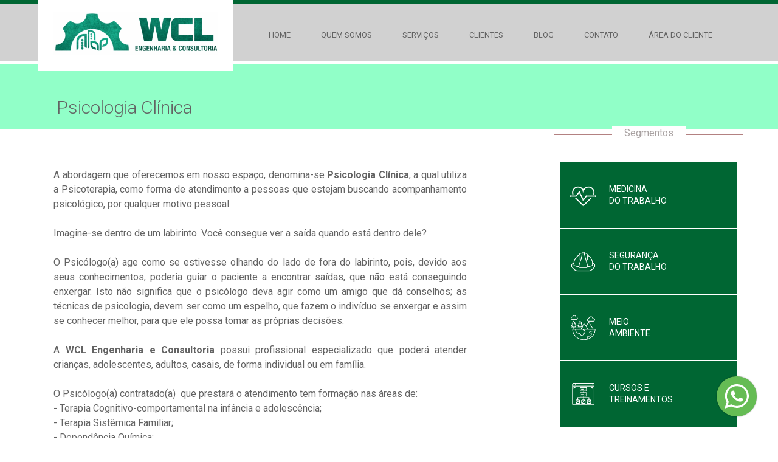

--- FILE ---
content_type: text/html; charset=UTF-8
request_url: https://wclconsultoria.com/servicos/psicologia-clinica/inicio
body_size: 9256
content:

<!DOCTYPE html>
<html xmlns="http://www.w3.org/1999/xhtml">
<head id="ctl00_ctl00_Head1"><meta name="ogurl" content="https://wclconsultoria.com/servicos/psicologia-clinica/inicio" property="og:url" /><meta name="ogimage" property="og:image" /><meta name="ogdescription" content="" property="og:description" /><meta name="ogtitle" content="" property="og:title" /><meta name="description" /><meta name="keywords" /><meta name="google-site-verification" content="" /><meta name="viewport" content="width=device-width, initial-scale=1.0" /><title>
	Detalhe : Home
</title><meta http-equiv="Content-type" content="text/html;charset=UTF-8" /><link href="/css/master.css" rel="stylesheet" type="text/css" /><link href="/images/comum/favicon.png?v=1" type="image/png" rel="icon" /><link href="/images/comum/favicon.ico?v=1" rel="shortcut icon" />
    <link href="/css/home.css" rel="stylesheet" type="text/css" />
<script type="text/javascript">  (function(i,s,o,g,r,a,m){i['GoogleAnalyticsObject']=r;i[r]=i[r]||function(){
  (i[r].q=i[r].q||[]).push(arguments)},i[r].l=1*new Date();a=s.createElement(o),
  m=s.getElementsByTagName(o)[0];a.async=1;a.src=g;m.parentNode.insertBefore(a,m)
  })(window,document,'script','//www.google-analytics.com/analytics.js','ga');

  ga('create', 'UA-60867325-48', 'auto');
  ga('send', 'pageview');</script><link href="/css/sitemap/16/pt-BR.css" type="text/css" rel="stylesheet" /><link href="/scripts/lgpd/lgpd.css" type="text/css" rel="stylesheet" /><link href="/highslide/4.1.13/highslide/highslide.css" type="text/css" rel="stylesheet" /></head>
<body id="ctl00_ctl00_mainBody" class="body">
    <div id="fb-root">
    </div>
    <div id="aspnetForm">

<div>
<input type="hidden" name="__EVENTTARGET" id="__EVENTTARGET" value="" />
<input type="hidden" name="__EVENTARGUMENT" id="__EVENTARGUMENT" value="" />
<input type="hidden" name="__VIEWSTATE" id="__VIEWSTATE" value="" />
</div>

<script type="text/javascript">
//<![CDATA[
var theForm = document.forms['aspnetForm'];
if (!theForm) {
    theForm = document.aspnetForm;
}
function __doPostBack(eventTarget, eventArgument) {
    if (!theForm.onsubmit || (theForm.onsubmit() != false)) {
        theForm.__EVENTTARGET.value = eventTarget;
        theForm.__EVENTARGUMENT.value = eventArgument;
        theForm.submit();
    }
}
//]]>
</script>



<script src="/ScriptResource.axd?d=[base64]" type="text/javascript"></script>
<script src="/scripts/lgpd/lgpd.js" type="text/javascript"></script>
<script src="/highslide/4.1.13/highslide/highslide-with-gallery.js" type="text/javascript"></script>
<script src="/scripts/sitemap/16/pt-BR.js" type="text/javascript"></script>
    <script type="text/javascript">
//<![CDATA[
SysWrapper('ctl00$ctl00$ScripManager', 'aspnetForm', ['tctl00$ctl00$UpdatePanel',''], [], [], 90, 'ctl00$ctl00');
//]]>
</script>

    <div class="carregando">
        <label>
            Carregando...</label>
    </div>
    <div id="main-1EF1A993-5F96-43ae-A60A-8C08EBE78379" class="main">
        <div id="ctl00_ctl00_UpdatePanel">
	
                <span id="ctl00_ctl00_AdminPanel_WebPartManager1"></span>


                <div id="ctl00_ctl00_PagePositionPanel" class="page_position">
		
                    
    <div class="extra">
        <header>
            <div class="cabecalho">
			<div id="ctl00_ctl00_ContentPlaceHolder_Cabecalho" class="webpartzone-browse">
				<div id="UniqueId-69e1690d-2999-40b4-b64e-8069a51af100" class="webpart-chrome">
					


<div id="lgpd"></div>
<script type="text/javascript">
  $(document).ready(function(){
    $('#lgpd').montarHtml({
      texto: '#FFF',
      fundo: '#006633'
    });
});
</script>

<div class="box-header">
  <div class="container txt">
    <a href="/" title="WCL Consultoria" class="logo abs"><img src="/images/comum/wcl-consultoria.png" alt="" /></a>
    
    <div class="menu-mobile abs"></div>
    <ul class="menu lista abs">
      <li data-slug="home"><a href="/">Home</a></li>
      <li data-slug="wcl-consultoria"><a href="/wcl-consultoria">Quem Somos</a></li>
      <!--<li data-slug="certificacoes"><a href="/certificacoes">Certificações</a></li>-->
      <li data-slug="servicos"><a href="/servicos">Serviços</a></li>
      <li data-slug="clientes"><a href="/clientes">Clientes</a></li>
      <li data-slug="blog"><a href="/blog">Blog</a></li>
      <li data-slug="contato"><a href="/contato">Contato</a></li>
      <li data-slug="area-do-cliente"><a href="http://wcl.prosesmt.com.br/" target="blank">Área do cliente</a></li>
    </ul>
  </div>
</div>
<script type="text/javascript">
  $(document).ready(function(){ 
 	ativarMenu( $("#pagina").val(), ".menu li"); 
  });
  
  
function ativarMenu(pagina, liativar){
      	 
  
    $(liativar).each(function(){  
        var slug = $(this).data("slug");  
      //console.log(slug +" = "+ pagina );
        
        if(slug == pagina){  	
          $(this).addClass("ativo");	 
          console.log(slug +" = "+ pagina +" >> ativar ");
        };    
    }); 
    
};
</script>
				</div>
			</div>
		</div>
        </header>
    
        <section>
            <div class="corpo">
			<div id="ctl00_ctl00_ContentPlaceHolder_Corpo" class="webpartzone-browse">
				<div id="UniqueId-98eb7cd9-272b-4e5d-ab28-69cd6a915b22" class="webpart-chrome">
					





 


	











				</div><div id="UniqueId-33a163a0-555b-4e8d-828f-4ee18c45e888" class="webpart-chrome">
					


				</div><div id="UniqueId-020a9083-cd67-44da-9342-e2a2208df2ae" class="webpart-chrome">

				</div><div id="UniqueId-a9fcc1ad-9cc3-4318-a5e9-d6c34659b35c" class="webpart-chrome">

				</div><div id="UniqueId-d9af5aec-cf71-496f-838a-73cbc3b98990" class="webpart-chrome">

				</div><div id="UniqueId-0b501b84-3bfb-457e-9733-dc4ecc737f42" class="webpart-chrome">

				</div><div id="UniqueId-0886a245-8fc3-4ff7-a787-5d59a0d6dd02" class="webpart-chrome">
					
<input type="hidden" id="pagina" value="servicos" />
<input type="hidden" id="subpagina" value="psicologia-clinica" />
<input type="hidden" id="servico" value="psicologia-clinica" />




<div class="box-titulo txt">
  <div class="container"><h1>Psicologia Clínica</h1></div>
</div>

<div class="txt container">
	
  <div class="grid g-4 fleft">
    <div class="box">
      	
            <div class="tj">  
                &nbsp;<br />
A abordagem que oferecemos em nosso espa&ccedil;o, denomina-se <strong>Psicologia Cl&iacute;nica</strong>, a qual utiliza a Psicoterapia, como forma de atendimento a pessoas que estejam buscando acompanhamento psicol&oacute;gico, por qualquer motivo pessoal.<br />
&nbsp;<br />
Imagine-se dentro de um labirinto. Voc&ecirc; consegue ver a sa&iacute;da quando est&aacute; dentro dele?<br />
&nbsp;<br />
O Psic&oacute;logo(a) age como se estivesse olhando do lado de fora do labirinto, pois, devido aos seus conhecimentos, poderia guiar o paciente a encontrar sa&iacute;das, que n&atilde;o est&aacute; conseguindo enxergar. Isto n&atilde;o significa que o psic&oacute;logo deva agir como um amigo que d&aacute; conselhos; as t&eacute;cnicas de psicologia, devem ser como um espelho, que fazem o indiv&iacute;duo se enxergar e assim se conhecer melhor, para que ele possa tomar as pr&oacute;prias decis&otilde;es.<br />
&nbsp;<br />
A <strong>WCL Engenharia e Consultoria</strong> possui profissional especializado que poder&aacute; atender crian&ccedil;as, adolescentes, adultos, casais, de forma individual ou em fam&iacute;lia.<br />
&nbsp;<br />
O Psic&oacute;logo(a) contratado(a) &nbsp;que prestar&aacute; o atendimento tem forma&ccedil;&atilde;o nas &aacute;reas de:<br />
- Terapia Cognitivo-comportamental na inf&acirc;ncia e adolesc&ecirc;ncia;<br />
- Terapia Sist&ecirc;mica Familiar;<br />
- Depend&ecirc;ncia Qu&iacute;mica;<br />
- Psicologia do Tr&acirc;nsito e Avalia&ccedil;&atilde;o Psicol&oacute;gica (utiliza&ccedil;&atilde;o de testes psicol&oacute;gicos e din&acirc;micas de grupo);<br />
- PNL &ndash; Programa&ccedil;&atilde;o Neurol&iacute;ngu&iacute;stica;<br />
&nbsp;
            </div>  
    </div>
  	</div>
   	<div class="grid g-2 fright">
      
      	<ul class="lista-seg-servicos">
	
<li data-slug="medicina-do-trabalho" class="medicina-do-trabalho">
  <a href="/servicos/medicina-do-trabalho/inicio" class="titulo s1">Medicina do trabalho</a>
  <ul class="lista-servico">

<li data-slug="pca---programa-de-conservacao-auditiva">
	<a href="/servicos/medicina-do-trabalho/pca---programa-de-conservacao-auditiva" title="PCA - Programa de Conservação Auditiva ">
      PCA - Programa de Conservação Auditiva 
	</a>
</li><li data-slug="pcmso---programa-de-controle-medico-de-saude-ocupacional">
	<a href="/servicos/medicina-do-trabalho/pcmso---programa-de-controle-medico-de-saude-ocupacional" title="PCMSO - Programa de Controle Médico de Sáude Ocupacional">
      PCMSO - Programa de Controle Médico de Sáude Ocupacional
	</a>
</li><li data-slug="ppr---programa-de-protecao-respiratoria">
	<a href="/servicos/medicina-do-trabalho/ppr---programa-de-protecao-respiratoria" title="PPR - Programa de proteção respiratória">
      PPR - Programa de proteção respiratória
	</a>
</li><li data-slug="relatorios-anuais">
	<a href="/servicos/medicina-do-trabalho/relatorios-anuais" title="Relatórios anuais ">
      Relatórios anuais 
	</a>
</li>

</ul>

    
    
    
    



  <br/>
</li><li data-slug="seguranca-do-trabalho" class="seguranca-do-trabalho">
  <a href="/servicos/seguranca-do-trabalho/inicio" class="titulo s2">Segurança do Trabalho</a>
  <ul class="lista-servico">

<li data-slug="aet---analise-ergonomica-do-trabalho">
	<a href="/servicos/seguranca-do-trabalho/aet---analise-ergonomica-do-trabalho" title="AET - Análise Ergonômica do Trabalho">
      AET - Análise Ergonômica do Trabalho
	</a>
</li><li data-slug="apreciacao-de-risco">
	<a href="/servicos/seguranca-do-trabalho/apreciacao-de-risco" title="Apreciação de Risco">
      Apreciação de Risco
	</a>
</li><li data-slug="asessoria-e-consultoria-em-gestao-sst">
	<a href="/servicos/seguranca-do-trabalho/asessoria-e-consultoria-em-gestao-sst" title="Asessoria e Consultoria em Gestão SST ">
      Asessoria e Consultoria em Gestão SST 
	</a>
</li><li data-slug="avaliacao-ambiental">
	<a href="/servicos/seguranca-do-trabalho/avaliacao-ambiental" title="Avaliação Ambiental">
      Avaliação Ambiental
	</a>
</li><li data-slug="laudo-de-insalubridade-e-periculosidade">
	<a href="/servicos/seguranca-do-trabalho/laudo-de-insalubridade-e-periculosidade" title="Laudo de Insalubridade e Periculosidade">
      Laudo de Insalubridade e Periculosidade
	</a>
</li><li data-slug="ltcat---laudo-tecnico-das-condicoes-do-ambiente-de-trabalho">
	<a href="/servicos/seguranca-do-trabalho/ltcat---laudo-tecnico-das-condicoes-do-ambiente-de-trabalho" title="LTCAT -  Laudo Técnico das Condições do Ambiente de Trabalho">
      LTCAT -  Laudo Técnico das Condições do Ambiente de Trabalho
	</a>
</li><li data-slug="ppra---programa-de-prevencao-de-riscos-ambientais">
	<a href="/servicos/seguranca-do-trabalho/ppra---programa-de-prevencao-de-riscos-ambientais" title="PPRA - Programa de Prevenção de Riscos Ambientais ">
      PPRA - Programa de Prevenção de Riscos Ambientais 
	</a>
</li>

</ul>

    
    
    
    
    
    
    



  <br/>
</li><li data-slug="meio-ambiente" class="meio-ambiente">
  <a href="/servicos/meio-ambiente/inicio" class="titulo s3">Meio Ambiente</a>
  <ul class="lista-servico">

<li data-slug="licenciamento-ambiental">
	<a href="/servicos/meio-ambiente/licenciamento-ambiental" title="Licenciamento Ambiental ">
      Licenciamento Ambiental 
	</a>
</li><li data-slug="pca---programa-de-controle-ambiental">
	<a href="/servicos/meio-ambiente/pca---programa-de-controle-ambiental" title="PCA - Programa de Controle Ambiental">
      PCA - Programa de Controle Ambiental
	</a>
</li><li data-slug="projetos-de-educacao-ambiental">
	<a href="/servicos/meio-ambiente/projetos-de-educacao-ambiental" title="Projetos de Educação Ambiental">
      Projetos de Educação Ambiental
	</a>
</li>

</ul>

    
    
    



  <br/>
</li><li data-slug="cursos-e-treinamentos" class="cursos-e-treinamentos">
  <a href="/servicos/cursos-e-treinamentos/inicio" class="titulo s4">Cursos e Treinamentos</a>
  <ul class="lista-servico">

<li data-slug="direcao-defensiva">
	<a href="/servicos/cursos-e-treinamentos/direcao-defensiva" title="Direção Defensiva">
      Direção Defensiva
	</a>
</li><li data-slug="nr-05-cipa-e-cipa-prc">
	<a href="/servicos/cursos-e-treinamentos/nr-05-cipa-e-cipa-prc" title="NR-05 CIPA e CIPA-PRC">
      NR-05 CIPA e CIPA-PRC
	</a>
</li><li data-slug="nr-06-epi">
	<a href="/servicos/cursos-e-treinamentos/nr-06-epi" title="NR-06 EPI">
      NR-06 EPI
	</a>
</li><li data-slug="nr-10-basica-e-sep">
	<a href="/servicos/cursos-e-treinamentos/nr-10-basica-e-sep" title="NR-10 Básica e SEP ">
      NR-10 Básica e SEP 
	</a>
</li><li data-slug="nr-11-movimentacao-de-cargas">
	<a href="/servicos/cursos-e-treinamentos/nr-11-movimentacao-de-cargas" title="NR-11 Movimentação de Cargas">
      NR-11 Movimentação de Cargas
	</a>
</li><li data-slug="nr-12-maquinas-e-equipamentos">
	<a href="/servicos/cursos-e-treinamentos/nr-12-maquinas-e-equipamentos" title="NR-12 Máquinas e Equipamentos">
      NR-12 Máquinas e Equipamentos
	</a>
</li><li data-slug="nr-17-ergonomia-no-ambiente-de-trabalho">
	<a href="/servicos/cursos-e-treinamentos/nr-17-ergonomia-no-ambiente-de-trabalho" title="NR-17 Ergonômia no Ambiente de Trabalho">
      NR-17 Ergonômia no Ambiente de Trabalho
	</a>
</li><li data-slug="nr-18-seguranca-na-industria-da-construcao-civil">
	<a href="/servicos/cursos-e-treinamentos/nr-18-seguranca-na-industria-da-construcao-civil" title="NR-18 Segurança na Indústria da Construção Civil">
      NR-18 Segurança na Indústria da Construção Civil
	</a>
</li><li data-slug="nr-33-espaco-confinado">
	<a href="/servicos/cursos-e-treinamentos/nr-33-espaco-confinado" title="NR-33 Espaço Confinado">
      NR-33 Espaço Confinado
	</a>
</li><li data-slug="nr-35-trabalho-em-altura">
	<a href="/servicos/cursos-e-treinamentos/nr-35-trabalho-em-altura" title="NR-35 Trabalho em Altura">
      NR-35 Trabalho em Altura
	</a>
</li>

</ul>

    
    
    
    
    
    
    
    
    
    



  <br/>
</li><li data-slug="psicologia-clinica" class="psicologia-clinica">
  <a href="/servicos/psicologia-clinica/inicio" class="titulo s5">Psicologia Clínica</a>
  <ul class="lista-servico">



</ul>




  <br/>
</li>

</ul>

    
    
    
    
    



      
      <div class="titulo-segmentos tc"><span>Segmentos</span></div>
      <ul class="lista-segmentos">
      	          <li data-slug="medicina-do-trabalho"><a href="/servicos/medicina-do-trabalho/inicio" class="s1">MEDICINA<br/>DO TRABALHO</a></li>
          <li data-slug="seguranca-do-trabalho"><a href="/servicos/seguranca-do-trabalho/inicio" class="s2">SEGURANÇA<br/>DO TRABALHO</a></li>
          <li data-slug="setor-meio-ambiente"><a href="/servicos/meio-ambiente/inicio" class="s3">MEIO<br/>AMBIENTE</a></li>
          <li data-slug="cursos-e-treinamentos"><a href="/servicos/cursos-e-treinamentos/inicio" class="s4">CURSOS E<br/>TREINAMENTOS</a></li>
      </ul>
  	</div>
</div>





<script type="text/javascript">
  $(document).ready(function(){ 
 	ativarMenu( $("#subpagina").val(), ".lista-seg-servicos > li"); 
    ativarMenu( $("#servico").val(), ".lista-servico > li"); 
    ativarMenu( $("#subpagina").val(), ".lista-segmentos > li"); 
  });
  </script>





				</div><div id="UniqueId-0fbc248e-7d1e-4405-9dd3-5820a85affe7" class="webpart-chrome">
					






				</div>
			</div>
		</div>
        </section>

        <footer>
            <div class="rodape">
			<div id="ctl00_ctl00_ContentPlaceHolder_Rodape" class="webpartzone-browse">
				<div id="UniqueId-e488b475-f80f-4f29-bb9a-7037a857dbcb" class="webpart-chrome">
					<div class="box-footer txt">
  <div class="container">
        <div class="footer-tel fleft">
          <div class="btel"><small>(27)</small> <a href="tel:(27)3344-2679">3344-2679</a> / <a href="tel:(27)99845-2679">99845-2679</a></div>
          <a href="/cdn-cgi/l/email-protection#40232f2d25322329212c0037232c232f2e33352c342f3229216e232f2d" class="bmail"><span class="__cf_email__" data-cfemail="680b07050d1a0b010904281f0b040b07061b1d041c071a0109460b0705">[email&#160;protected]</span></a>
          <!-- atendimento@wclconsultoria.com -->
        </div>
    	<div class="footer-social fright tr">
              	<a target="blank" href="https://www.instagram.com/wclconsult/?hl=pt-br" class="insta">Siga a WCL no Instagram</a>
          		
          		<div class=""></div>
          	
              	<div class="endereco rel">
                <a href="https://g.page/WCL-CONSULTORIA?share" target="blank" class="abs"></a>
                <b>ENDEREÇO:</b> Av. Cariacica, 889<br/>
                Vila Capixaba – Cariacica/ES
                  
              </div>
      	</div>
  </div>
</div>
<div class="box-dev txt">
  <div class="container">
    <div class="copy fleft">Copyright ©2019 - WCL | <a href="/politica-de-privacidade">Política de Privacidade</a></div>
    <div class="dev fright">Design by:<a href="http://www.aldabra.com.br" target="blank" title="Aldabra Projetos Web - Criação de sites profissionais com design exclusivo "> <img src="/images/comum/aldabra.png" alt="" /></a></div>
  </div>
</div>

<a class="whats fx" target="blank" href="https://api.whatsapp.com/send?phone=+55 27 33442679"><svg xmlns="http://www.w3.org/2000/svg" xmlns:sketch="http://www.bohemiancoding.com/sketch/ns" xmlns:xlink="http://www.w3.org/1999/xlink" height="512px" version="1.1" viewBox="0 0 509 512" width="509px" style=""><title></title><desc></desc><defs></defs><g fill="" fill-rule="evenodd" id="Page-1" stroke="none" stroke-width="1"><path d="M259.253137,0.00180389396 C121.502859,0.00180389396 9.83730687,111.662896 9.83730687,249.413175 C9.83730687,296.530232 22.9142299,340.597122 45.6254897,378.191325 L0.613226597,512.001804 L138.700183,467.787757 C174.430395,487.549184 215.522926,498.811168 259.253137,498.811168 C396.994498,498.811168 508.660049,387.154535 508.660049,249.415405 C508.662279,111.662896 396.996727,0.00180389396 259.253137,0.00180389396 L259.253137,0.00180389396 Z M259.253137,459.089875 C216.65782,459.089875 176.998957,446.313956 143.886359,424.41206 L63.3044195,450.21808 L89.4939401,372.345171 C64.3924908,337.776609 49.5608297,295.299463 49.5608297,249.406486 C49.5608297,133.783298 143.627719,39.7186378 259.253137,39.7186378 C374.871867,39.7186378 468.940986,133.783298 468.940986,249.406486 C468.940986,365.025215 374.874096,459.089875 259.253137,459.089875 Z M200.755924,146.247066 C196.715791,136.510165 193.62103,136.180176 187.380228,135.883632 C185.239759,135.781068 182.918689,135.682963 180.379113,135.682963 C172.338979,135.682963 164.002301,138.050856 158.97889,143.19021 C152.865178,149.44439 137.578667,164.09322 137.578667,194.171258 C137.578667,224.253755 159.487251,253.321759 162.539648,257.402027 C165.600963,261.477835 205.268745,324.111057 266.985579,349.682963 C315.157262,369.636141 329.460495,367.859106 340.450462,365.455539 C356.441543,361.9639 376.521811,350.186865 381.616571,335.917077 C386.711331,321.63837 386.711331,309.399797 385.184018,306.857991 C383.654475,304.305037 379.578667,302.782183 373.464955,299.716408 C367.351242,296.659552 337.288812,281.870254 331.68569,279.83458 C326.080339,277.796676 320.898622,278.418749 316.5887,284.378615 C310.639982,292.612729 304.918689,301.074268 300.180674,306.09099 C296.46161,310.02856 290.477218,310.577055 285.331175,308.389764 C278.564174,305.506821 259.516237,298.869139 236.160607,278.048627 C217.988923,261.847958 205.716906,241.83458 202.149458,235.711949 C198.582011,229.598236 201.835077,225.948292 204.584241,222.621648 C207.719135,218.824546 210.610997,216.097679 213.667853,212.532462 C216.724709,208.960555 218.432625,207.05866 220.470529,202.973933 C222.508433,198.898125 221.137195,194.690767 219.607652,191.629452 C218.07588,188.568136 205.835077,158.494558 200.755924,146.247066 Z" fill="" id="whatsup"></path></g></svg></a>
<script data-cfasync="false" src="/cdn-cgi/scripts/5c5dd728/cloudflare-static/email-decode.min.js"></script><script>
    $(document).ready(function() {
      var celular = "+55 27 33442679";
      var mobile = false;
      (function(a){if(/(android|bb\d+|meego).+mobile|avantgo|bada\/|blackberry|blazer|compal|elaine|fennec|hiptop|iemobile|ip(hone|od)|iris|kindle|lge |maemo|midp|mmp|mobile.+firefox|netfront|opera m(ob|in)i|palm( os)?|phone|p(ixi|re)\/|plucker|pocket|psp|series(4|6)0|symbian|treo|up\.(browser|link)|vodafone|wap|windows ce|xda|xiino/i.test(a)||/1207|6310|6590|3gso|4thp|50[1-6]i|770s|802s|a wa|abac|ac(er|oo|s\-)|ai(ko|rn)|al(av|ca|co)|amoi|an(ex|ny|yw)|aptu|ar(ch|go)|as(te|us)|attw|au(di|\-m|r |s )|avan|be(ck|ll|nq)|bi(lb|rd)|bl(ac|az)|br(e|v)w|bumb|bw\-(n|u)|c55\/|capi|ccwa|cdm\-|cell|chtm|cldc|cmd\-|co(mp|nd)|craw|da(it|ll|ng)|dbte|dc\-s|devi|dica|dmob|do(c|p)o|ds(12|\-d)|el(49|ai)|em(l2|ul)|er(ic|k0)|esl8|ez([4-7]0|os|wa|ze)|fetc|fly(\-|_)|g1 u|g560|gene|gf\-5|g\-mo|go(\.w|od)|gr(ad|un)|haie|hcit|hd\-(m|p|t)|hei\-|hi(pt|ta)|hp( i|ip)|hs\-c|ht(c(\-| |_|a|g|p|s|t)|tp)|hu(aw|tc)|i\-(20|go|ma)|i230|iac( |\-|\/)|ibro|idea|ig01|ikom|im1k|inno|ipaq|iris|ja(t|v)a|jbro|jemu|jigs|kddi|keji|kgt( |\/)|klon|kpt |kwc\-|kyo(c|k)|le(no|xi)|lg( g|\/(k|l|u)|50|54|\-[a-w])|libw|lynx|m1\-w|m3ga|m50\/|ma(te|ui|xo)|mc(01|21|ca)|m\-cr|me(rc|ri)|mi(o8|oa|ts)|mmef|mo(01|02|bi|de|do|t(\-| |o|v)|zz)|mt(50|p1|v )|mwbp|mywa|n10[0-2]|n20[2-3]|n30(0|2)|n50(0|2|5)|n7(0(0|1)|10)|ne((c|m)\-|on|tf|wf|wg|wt)|nok(6|i)|nzph|o2im|op(ti|wv)|oran|owg1|p800|pan(a|d|t)|pdxg|pg(13|\-([1-8]|c))|phil|pire|pl(ay|uc)|pn\-2|po(ck|rt|se)|prox|psio|pt\-g|qa\-a|qc(07|12|21|32|60|\-[2-7]|i\-)|qtek|r380|r600|raks|rim9|ro(ve|zo)|s55\/|sa(ge|ma|mm|ms|ny|va)|sc(01|h\-|oo|p\-)|sdk\/|se(c(\-|0|1)|47|mc|nd|ri)|sgh\-|shar|sie(\-|m)|sk\-0|sl(45|id)|sm(al|ar|b3|it|t5)|so(ft|ny)|sp(01|h\-|v\-|v )|sy(01|mb)|t2(18|50)|t6(00|10|18)|ta(gt|lk)|tcl\-|tdg\-|tel(i|m)|tim\-|t\-mo|to(pl|sh)|ts(70|m\-|m3|m5)|tx\-9|up(\.b|g1|si)|utst|v400|v750|veri|vi(rg|te)|vk(40|5[0-3]|\-v)|vm40|voda|vulc|vx(52|53|60|61|70|80|81|83|85|98)|w3c(\-| )|webc|whit|wi(g |nc|nw)|wmlb|wonu|x700|yas\-|your|zeto|zte\-/i.test(a.substr(0,4))) mobile = true;})(navigator.userAgent||navigator.vendor||window.opera);
      if (mobile) {
        $(".whats").prop("href", "https://api.whatsapp.com/send?phone="+ celular);
      }
      else{
        $(".whats").prop("href", "https://web.whatsapp.com/send?phone="+ celular);
      }
    });
  </script>
				</div><div id="UniqueId-369e4ed5-b46c-489c-bfac-4e86eb964763" class="webpart-chrome">
					<script type="text/javascript">
  $(document).ready(function(){
    	$(".menu-mobile").click(function(){
          	$(".menu").toggleClass("ativo");
    	});
  });
</script>
				</div>
			</div>
		</div>
        </footer>
    </div>

                    <div id="ctl00_ctl00_MessageBoxPanel" class="messagebox txt" style="display:none">
			
                        <div class="messagebox-wrapper txt">
                            <img class="messagebox-image" alt="Fechar" src="/images/comum/close.png" onclick="callMessageBoxClose();" />
                            <div class="messagebox-box">
                                <div class="messagebox-content">
                                </div>
                            </div>
                        </div>
                    
		</div>
                
	</div>
            
</div>
        
        
    </div>
      <!-- Wing Info - Cache: True, Processada em: 21/01/2026 09:47:27, Execução em: 11,9473s -->
    

<script type="text/javascript">
//<![CDATA[
$(document).ready(function () {
                            $(".showmessagebox").click(function (e) {
                                var sel = $(this).attr("messagebox");
                                showMessageBox($(sel).html());  
                                e.preventDefault();                              
                            });
                        });$(document).keydown(function(event) {  VerificarCache(event); });var __wpmExportWarning='_';var __wpmCloseProviderWarning='_';var __wpmDeleteWarning='_';//]]>
</script>
</div>

<script defer src="https://static.cloudflareinsights.com/beacon.min.js/vcd15cbe7772f49c399c6a5babf22c1241717689176015" integrity="sha512-ZpsOmlRQV6y907TI0dKBHq9Md29nnaEIPlkf84rnaERnq6zvWvPUqr2ft8M1aS28oN72PdrCzSjY4U6VaAw1EQ==" data-cf-beacon='{"version":"2024.11.0","token":"039b4f60a69545fabcd87a03ff2e3bd0","r":1,"server_timing":{"name":{"cfCacheStatus":true,"cfEdge":true,"cfExtPri":true,"cfL4":true,"cfOrigin":true,"cfSpeedBrain":true},"location_startswith":null}}' crossorigin="anonymous"></script>
</body>
</html>


--- FILE ---
content_type: text/css
request_url: https://wclconsultoria.com/css/master.css
body_size: 498
content:
html, body, div, span, applet, object, iframe, h1, h2, h3, h4, h5, h6, p, blockquote, pre, a, abbr, acronym, address, big, cite, code, del, dfn, em, font, img, ins, kbd, q, s, samp, small, strike, strong, sub, sup, tt, var, b, u, i, center, dl, dt, dd, ol, ul, li, fieldset, form, label, legend, table, caption, tbody, tfoot, thead, tr, th, td {margin:0;padding:0;border:0;outline:0;}
body{line-height:1;}
.carregando{display:none;position:fixed;top:0px;padding:5px;right:0px;font-size:10px;margin-right:10px;background-color:#000;color:#fff;}
a{text-decoration:none;}
input {border-radius:0px;}
ol, ul{list-style:none;list-style-position:inside;}
:focus{outline:0;}


.messagebox{display: none;z-index: 99999;top: 0;left: 0;position: fixed;width: 100%;height: 100%;background: url('/images/comum/bg-modal.png') repeat;}
.messagebox-wrapper{width: 400px;height: 300px;position: fixed;top: 50%;left: 50%;margin: -150px 0 0 -200px;background-color: White; padding: 10px 0;}
.messagebox-image{position: absolute;top:-15px;right:30px;cursor: pointer;width:30px;height:30px;}
/*.messagebox-box{ height: 300px; overflow-x:hidden;}*/
.messagebox > h1{ margin-top: 0px; }

.showmessagebox{cursor: pointer;}

.messageboxmetro .messagebox-wrapper{ width: 100%; height: 200px; position: fixed;top: 50%;left: 0px;margin: -100px 0px 0px 0px; background-color: White; position:relative;}
.messageboxmetro .messagebox-box{ height: 155px; padding-bottom:45px; /*overflow-x:hidden; */ width: 800px; margin: 0 auto; position:relative; }

.messagebox-input-focus{width: 1px;position: absolute;background-color: transparent;border: 0px;border-color: transparent;left: -10000px;}

.messageboxmetro .template-1{ width: 100%; height: 100%; overflow-x: hidden; }
.messageboxmetro .template-1 > h1{ margin:20px 0;font-size: 25px; font-weight: 400; text-transform: uppercase;}
.messageboxmetro .template-1 p{clear:both; font-size: 21px; padding:0 10px 0 0; }
/*
.messageboxmetro .summary-1 > h1{margin-top: 10px;}
.messageboxmetro .summary-1 ul{ clear:both; height:145px;width: 550px; overflow-x:hidden; list-style-type: disc; }
*/
.messagebox-box .messagebox-close{ position: absolute; right: 0px; bottom:0px; display:block; float:right; margin:0 15px 0 0; font-size: 17px; font-weight: 400;padding: 8px;width: 210px;text-align: center;background-color: #212121;color: #eeeeee;cursor: pointer;text-transform: uppercase;} /*  */
.messagebox-box .messagebox-close:hover{background-color: #000;} 

@media only screen and (max-width: 810px) {
    .messageboxmetro .messagebox-box{ width:95%; }
}


--- FILE ---
content_type: text/css
request_url: https://wclconsultoria.com/css/home.css
body_size: 182
content:
@import url('https://fonts.googleapis.com/css?family=Roboto:300,400,700');
html, body{ height:100%; }
#aspnetForm{ min-height:100%; position:relative; overflow:hidden;}

.page_position_edit{ margin-top: 100px; }

.extra { max-width:1900px; min-height:100vh;  margin:auto; box-shadow:0 0 3px rgba(0,0,0,.3); overflow:hidden; }
.container{ width: 1174px; position:relative; margin:auto;}
.cl,
.container:after,
ul:after{ display:block; content:''; clear:both; }

.txt h1,
.txt h2{ font-weight:300; font-size:24px; }

.txt textarea,
.txt input,
.txt select {-webkit-appearance:none; -moz-appearance:none; appearance:none; }

.fleft{ float:left; }
.fright{ float:right; }

.fx{ position:fixed; }
.abs{ position:absolute; }
.rel{ position:relative; }
/*
.cabecalho{ height:240px; }
.banner{ min-height:465px; }
.rodape{  width:100%; height:757px; bottom:0px; }
*/

.box{ margin:0 30px; }
.grid{ margin:0 5px 40px; }
.g-2{ width:310px; }
.g-4{ width:740px; }

.txt{ font-family: 'Roboto', sans-serif; line-height:150%; font-size:16px; color:#636363; }
.tj{ text-align:justify; }
.tc{ text-align:center; }
.tr{ text-align:right; }
.tl{ text-align:left; }

.txt h1{ font-size:32px; padding:0 0 20px; position:relative; font-weight:normal; }


.lista li { float:left; }
.lista.l-5 li { width:20%; }
.lista.l-4 li { width:25%; }
.lista.l-3 li { width:33.333%; }
.lista.l-2 li { width:50%; }

--- FILE ---
content_type: text/css; charset=UTF-8
request_url: https://wclconsultoria.com/css/sitemap/16/pt-BR.css
body_size: 1778
content:
.box-header{
  	background:url(/images/comum/001.png) no-repeat center top #d1d1d1;
  	height:100px;
  	margin-bottom:5px;
}
.logo{
  	display:block;
  	background:#FFF;
  	padding:20px 25px;
  	top:0px;
  	left:10px;
  	z-index:999;
}

.menu{
  	top:45px;
  	right:30px;
}
.menu a{ 
  	text-transform:uppercase;
  padding: 20px 25px; 
  	color:#636363;
  	font-weight:400;
  	font-size:13px;
}
.menu li.ativo a,
.menu a:hover{
  	color:#fff;
  	background-color: #006633;
}
.box-titulo{
  	background:url(/images/comum/006.png) no-repeat;
  	height:107px;
  	margin-bottom:40px;
}
.box-titulo h1{
  	padding:60px 0 0 40px;
  	font-size:30px;
  	font-weight:300;
  	color:#636363;
}

a.foto-destaque,
a.foto-destaque img,
.cont-fotos a,
.cont-fotos a img{ 
  	display:block; 
} 
.foto-destaque img,
.cont-fotos a img{
  	width:100%;
  	height:auto;
}
a.foto-destaque{
  	margin-bottom:40px;
}
.cont-fotos a{
  	margin:5px;
}
.cont-fotos i{
  	display:block;
  	margin-top:40px;
  	font-weight:700;
  	color:#c53136 ;
}

.titulo-segmentos{
  	margin:50px 0 35px;
}
.titulo-segmentos:after{
  	display:block;
  	content:'';
  	height:1px;
  	width:100%;
  	background:#b38181;
  	position:relative;
  	bottom:10px;
  z-index:-1;
}
.titulo-segmentos span{
  	display:inline-block;
  	font-size:16px;
  	color:#a8a1a1;
  	background:#FFF;
  	padding:0 20px;
}
.lista-seg-servicos{
  	margin-top:-95px;
}
.lista-seg-servicos > li.ativo > a,
.lista-segmentos a{
  	display:block;
  	font-size:14px;
  	color:#FFF;
  	padding:35px 20px 35px 80px;
  	text-transform:uppercase;
  	line-height:140%;
  	font-weight:400;
  	margin:1px 10px;
  	background-size:auto 50px !important;
  	background-color:#006633 !important;
}
.lista-seg-servicos > li.ativo a.s1,
.lista-segmentos a.s1{ background:url(/images/comum/003a.png) no-repeat 15px center ; }
.lista-seg-servicos > li.ativo a.s2,
.lista-segmentos a.s2{ background:url(/images/comum/003b.png) no-repeat 15px center ;  }
.lista-seg-servicos > li.ativo a.s3,
.lista-segmentos a.s3{ background:url(/images/comum/003c.png) no-repeat 15px center ;  }
.lista-seg-servicos > li.ativo a.s4,
.lista-segmentos a.s4{ background:url(/images/comum/003d.png) no-repeat 15px center ;  }
/*
#c53136
#c25d5d
#b38181
#a8a1a1
*/


.lista-seg-servicos > li{ display:none; }
.lista-seg-servicos > li.ativo{ display:block; }
.lista-seg-servicos > li.ativo > a{
  	display:block; 
  	background-color:#006633 !important;
}
.lista-seg-servicos .lista-servico a{
  	font-size:14px;
  	display:block;
  	color:#636363;
  	background:#d1d1d1;
  	padding:8px 20px;
  	margin:2px 10px;
}
.lista-seg-servicos .lista-servico li.ativo a,
.lista-seg-servicos .lista-servico a:hover{
  	background:#636363;
  	color:#FFF;
}

.lista-segmentos li.ativo{
  	display:none;
}
.box-titulo{
  	background:url(/images/comum/006.png) no-repeat;
  	height:107px;
  	margin-bottom:40px;
}
.box-titulo h1{
  	padding:60px 0 0 40px;
  	font-size:30px;
  	font-weight:300;
  	color:#636363;
}

a.foto-destaque,
a.foto-destaque img,
.cont-fotos a,
.cont-fotos a img{ 
  	display:block; 
} 
.foto-destaque img,
.cont-fotos a img{
  	width:100%;
  	height:auto;
}
a.foto-destaque{
  	margin-bottom:40px;
}
.cont-fotos a{
  	margin:5px;
}
.cont-fotos i{
  	display:block;
  	margin-top:40px;
  	font-weight:700;
  	color:#c53136 ;
}

.titulo-segmentos{
  	margin:50px 0 35px;
}
.titulo-segmentos:after{
  	display:block;
  	content:'';
  	height:1px;
  	width:100%;
  	background:#b38181;
  	position:relative;
  	bottom:10px;
  z-index:-1;
}
.titulo-segmentos span{
  	display:inline-block;
  	font-size:16px;
  	color:#a8a1a1;
  	background:#FFF;
  	padding:0 20px;
}
.lista-seg-servicos{
  	margin-top:-95px;
}
.lista-seg-servicos > li.ativo > a,
.lista-segmentos a{
  	display:block;
  	font-size:14px;
  	color:#FFF;
  	padding:35px 20px 35px 80px;
  	text-transform:uppercase;
  	line-height:140%;
  	font-weight:400;
  	margin:1px 10px;
  	background-size:auto 50px !important;
  	background-color:#006633 !important;
}
.lista-seg-servicos > li.ativo a.s1,
.lista-segmentos a.s1{ background:url(/images/comum/003a.png) no-repeat 15px center ; }
.lista-seg-servicos > li.ativo a.s2,
.lista-segmentos a.s2{ background:url(/images/comum/003b.png) no-repeat 15px center ;  }
.lista-seg-servicos > li.ativo a.s3,
.lista-segmentos a.s3{ background:url(/images/comum/003c.png) no-repeat 15px center ;  }
.lista-seg-servicos > li.ativo a.s4,
.lista-segmentos a.s4{ background:url(/images/comum/003d.png) no-repeat 15px center ;  }
/*
#c53136
#c25d5d
#b38181
#a8a1a1
*/


.lista-seg-servicos > li{ display:none; }
.lista-seg-servicos > li.ativo{ display:block; }
.lista-seg-servicos > li.ativo > a{
  	display:block; 
  	background-color:#006633 !important;
}
.lista-seg-servicos .lista-servico a{
  	font-size:14px;
  	display:block;
  	color:#636363;
  	background:#d1d1d1;
  	padding:8px 20px;
  	margin:2px 10px;
}
.lista-seg-servicos .lista-servico li.ativo a,
.lista-seg-servicos .lista-servico a:hover{
  	background:#636363;
  	color:#FFF;
}

.lista-segmentos li.ativo{
  	display:none;
}
.box-footer{
  	background:#f5f5f5 url(/images/comum/001a.png) repeat-x center top;
  	height:180px;
}
.box-dev{
  	background:#006633;
  	color:#FFF;
}
.box-dev .copy,
.box-dev .dev{
  	padding:15px 30px;
  	font-size:12px;
}
.box-dev .dev{
  	width:150px;
}
.box-dev .dev img{
  	position:relative;
  	top:3px;
  	left:8px;
}
.box-dev a{
  	display:inline-block;
  	color:#FFF;
}



.footer-tel {
  	padding:40px 25px 10px;
}
.logo-footer{
  	display:inline-block;
  	margin-bottom:25px;
}
.logo-footer img{
  	width:112px;
  	height:auto;
}
.footer-tel .btel,
.footer-tel .btel a{
  	color:#006633;
  	font-size:18px;
  	font-weight:400;
}
.footer-tel .bmail{
  	color:#006633;
  	display:inline-block;
  	margin-top:10px;
}
.footer-social {
  	padding:40px 30px 10px;
}
.footer-social .insta,
.footer-social .face,
.footer-social .endereco{
  	display:inline-block;
  	padding-right:60px;
  	background-position:right center !important;
  	margin-bottom:10px;
}
.footer-social .endereco b{
	color:#000;
}
.footer-social .face{
  	background:url(/images/comum/002.png) no-repeat;
  	color:#636363; 	
  	padding-top:10px;
  	padding-bottom:15px;
}
.footer-social .insta{
  	background:url(/images/comum/insta.png) no-repeat;
  	background-size:40px auto;
  	color:#636363; 	
  	padding-top:10px;
  	padding-bottom:15px;
}

.footer-social .endereco{
  	background:url(/images/comum/002a.png) no-repeat;
  	line-height:150%;
  	color:#636363;
}
.footer-social .endereco .abs{
  	display:block;
  	z-index:2;
  	top:0px;
  	width:100%;
  	height:100%;
}


.whats{
  	z-index:99;
  	background:#65bc54;
  	right:35px;
  	bottom:35px;
  	padding:10px;
    padding-top: 13px;
	padding-right: 13px;
	padding-left: 13px;
  	border-radius:50%;
  	box-shadow:0 0 2px rgba(0,0,0,.5);
}

.whats:hover{
   background:#20c65a;
}

.whats svg{
  	width:40px;
  	height:auto;
  	fill:#FFF;
}
@media only screen and (max-width:1174px) {
    .container{ width:960px; }
  	.menu a{ padding:20px 10px; }
  
  .box-home-atuacao .i01{ left:-200px; }
  .titulo-box-atuacao{ left:210px;}
 
  .box-certificacao a,
  .box-home-blog a{ padding:10px; height:270px; }
  
  .box-certificacao img,
  .box-home-blog img{ width:200px; }
  .box-certificacao a > span,
  .box-home-blog a > span {  width: calc(100% - 220px); }
  
  .g-4,
  .box-atual .g-4-a{ width:560px; }
  
  .form {  width: auto;  margin: 0 20px; }
  
  .box-detalhe-blog iframe{ height:320px; }
  
  .lista-seg-servicos{ margin-top:0px;  }
}
@media only screen and (max-width: 960px) {
    .container{ width:760px; }

  	.menu-mobile{ background:url(/images/comum/menu.png) no-repeat center center; background-size:30px auto; width:50px; height:50px; top:30px; right:10px; }
  	.menu{ display:none; top:100px; right:0px; }
  	.menu.ativo{ display:block; z-index:999; background:#d1d1d1; }
  	.menu.ativo li{ float:none;  }
  	.menu.ativo li a{ display:block; padding:15px 20px; }
  
  	.lista-segmentos a{ font-size:13px; }
  
  	.box-home-atuacao .i01{ left:-350px; }
  	.titulo-box-atuacao{ left:40px;}
  
  	.box-certificacao a,
    .box-home-blog a{ padding:15px; height:470px; }
  	.box-certificacao img,
    .box-home-blog img{ width:100%; }
  	.box-certificacao a > span,
    .box-home-blog a > span {  width: calc(100% - 0px); }
  
  
    .footer-tel,
    .footer-social{ padding: 40px 5px 10px; }
  	.footer-social{ font-size:13px; }
  	.footer-tel .bmail{ margin-top:1px; font-size:13px; }
  	.footer-social .endereco{ padding-top:2px; padding-bottom:2px; }
  	.g-4,
  	.box-atual .g-4-a{ width:490px; }
  	.g-2,	
  	.box-atual .g-2-a{ width:250px; }
  
  	.box-servicos-sub .g-4{ margin:0 0; }
  
  	.box-serv-apoio{ margin-top:20px; }
  	.lista-segmentos-atual a{ margin:1px 0px; padding:35px 20px 35px 70px; }
  
  .lista-cliente.lista.l-3 li{ width:50%;}
  
  .box-detalhe-blog .grid.g-2 { margin-right:0px; }
  
  .box-detalhe-blog iframe{ height:290px; }
  
  .box-titulo{ background:#d6d2c1 url(/images/comum/006a.png) no-repeat center center; height:auto; }
  .box-titulo h1{ padding:40px 0 20px; line-height:120%; }
  
}
@media only screen and (max-width: 768px) {
    .container{ width:95%; }
    a[href^=tel]{  color:inherit;  text-decoration:none; }
  
  	.lista-segmentos.l-4 li{ width:50%; }

	.titulo-box-atuacao{ left:65%;}  
	.titulo-box-atuacao:after,  
  	.titulo-box-atuacao{ top:10px; }
  	.box-home-atuacao .i01{ display:none; }
  	.lista-home-atuacao.fright{ float:none; padding:90px 10px 20px; }
  
  	.box-footer{ height:auto; }
  	.footer-tel.fleft, 
  	.footer-social.fright{ float:none;  text-align:center; }
  
  	.footer-social .face, 
  	.footer-social .endereco{ padding-right:0; padding-top:50px; background-position:center top !important; margin-bottom:20px; }
  
  	.lista-segmentos {  margin-bottom: 40px; }
  	.grid{ margin:0px; }
  	.g-4,
  	.box-atual .g-4-a,
  	.g-2,	
  	.box-atual .g-2-a{ width:100%; }
  
  .box-atual .cont-fotos{ margin:20px auto 50px; width:485px; }
  .box-atual .cont-fotos a{ display:inline-block; margin:0 5px 10px; }
  
  /*.box-titulo h1{ padding:60px 0 0 0; }*/
  .box{ margin:0; }
  
  .box-servicos-sub .box-img.fright{ float:left; background:url(/images/comum/008a.png) no-repeat; }
  
  .form {  margin: 0 0px; }
  .apoio{ text-align:center; margin-bottom:40px;   }
  
   .lista-seg-servicos{ margin-top:30px;  }
  
  .box-apoio .cont-fotos{ margin-top:20px; }
  .box-apoio .cont-fotos:after{ display:block; content:''; clear:both; }
  .box-apoio .cont-fotos a{ float:left; width:calc(25% - 10px); margin:0 5px 10px; }
} 
@media only screen and (max-width: 680px) {
  .lista-cliente a{ background-size:80% auto !important; }
  
  .box-detalhe-blog iframe{ height:340px; }
}
@media only screen and (max-width: 570px) {
	.box-dev .copy, 
  	.box-dev .dev{ padding:15px 10px;  }
 
  	.logo{ padding:30px 20px; left:0px; }
  	.box-dev .copy{display:none; } 
  	.box-dev .dev{ float:none; margin:auto; }
}
@media only screen and (max-width: 520px) {
  	.box-certificacao .l-2 li,
  	.box-home-blog .l-2 li{ width:100%; }
  	.box-certificacao a,
   	.box-home-blog a{ height:auto; }
  
  	.box-atual .cont-fotos{ width:250px; }
  
  	.nivo-directionNav{ display:none; }
}

@media only screen and (max-width: 440px) {
  .logo{ padding: 23px 10px; width:210px; }
  .logo img{ width:100%; height:auto; display:block; }
  
  .box-titulo h1{ font-size:24px; }
  
  .tj{ text-align:left; }
  
  .lista-cliente.lista.l-3 li{ width:100%; }
  
  .boxf {  width:100%; }
  
  .box-detalhe-blog iframe{ height:230px; }
}
@media only screen and (max-width: 410px) {
  	.lista-segmentos a { font-size: 10px; padding-bottom:20px; }
  
  .box-apoio .cont-fotos a{ width:calc(50% - 10px); }
}


--- FILE ---
content_type: text/plain
request_url: https://www.google-analytics.com/j/collect?v=1&_v=j102&a=1343629399&t=pageview&_s=1&dl=https%3A%2F%2Fwclconsultoria.com%2Fservicos%2Fpsicologia-clinica%2Finicio&ul=en-us%40posix&dt=Detalhe%20%3A%20Home&sr=1280x720&vp=1280x720&_u=IEBAAEABAAAAACAAI~&jid=919349146&gjid=1704670214&cid=1476416087.1769017648&tid=UA-60867325-48&_gid=599982067.1769017648&_r=1&_slc=1&z=1339923054
body_size: -451
content:
2,cG-R9PDF0KLNE